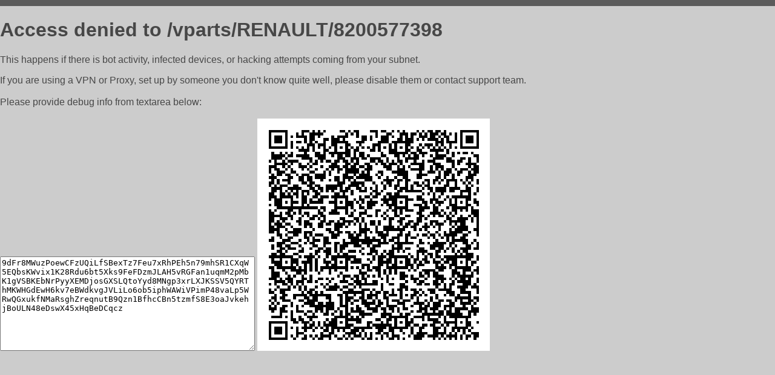

--- FILE ---
content_type: text/html; charset=utf-8
request_url: https://carglobus.su/vparts/RENAULT/8200577398
body_size: 953
content:
<!DOCTYPE html PUBLIC "-//W3C//DTD HTML 4.01//EN">
<html>
<head>
    <meta http-equiv="content-type" content="text/html; charset=utf-8" />
	<meta name="ROBOTS" content="NOINDEX, NOFOLLOW" />
	<meta http-equiv="Cache-control" content="no-cache, must-revalidate" />
    <title>Access Denied</title>
  <style type="text/css">
 body {
      font-family: Arial, sans-serif;
      font-size: 100%;
      background: #CCCCCC;
      border-top: 10px solid #5B5B5B;
      padding: 0;
      margin:0;
      color:#474747;
  }
  </style>
</head>
<body>
    <h1>Access denied to /vparts/RENAULT/8200577398 </h1>
<p>This happens if there is bot activity, infected devices, or hacking attempts coming from your subnet.<br>
<p>If you are using a VPN or Proxy, set up by someone you don't know quite well, please disable them or
contact support team.<br><br>
Please provide debug info from textarea below:<br><br>
<textarea cols=50 rows=10 readonly>[base64]</textarea>
<img src="/.abcp-show-bimg/[base64]">
<br>
</p>
<p>
<!--You can also try <a href="https://geoinfo.cpv1.pro/lmnb5ZR9f2bRK8F8D4b/autocheck.dyn?blre=2&wmdrastf=hC5BctqmT2P&supinfo=[base64]">to
 pass an automatic check</a> but with no guarantee.</p> -->
</body>
</html>
